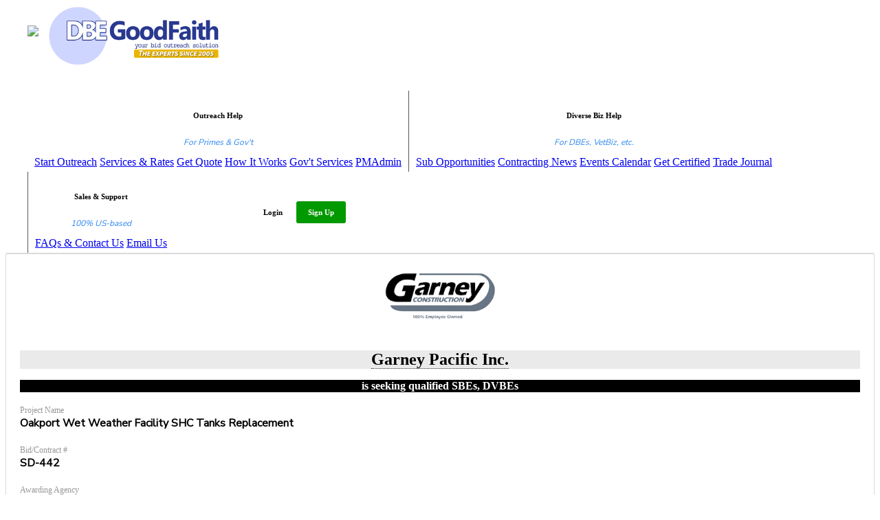

--- FILE ---
content_type: text/html; charset=UTF-8
request_url: https://dbegoodfaith.com/item.php?item_type=ads&ad_adid=58312
body_size: 6822
content:


<!DOCTYPE html>
<html lang="en">
<head>

  <!-- Basic Page Needs
  –––––––––––––––––––––––––––––––––––––––––––––––––– -->
  <meta charset="utf-8">
  <title>Find Subcontracts | DBE GoodFaith | Diversity Biz Journal</title>
  <meta name="description" content="Your source for everything related to DBE, M/WBE, VetBiz, & Small Business in the public contracting sphere.">
  <meta name="author" content="DBEGoodFaith.com">
  <meta http-equiv="Cache-Control" content="no-store" />


<meta property=’og:title’ content='DBEGoodFaith.com'/>
<meta property=’og:description’ content='Meet Your DBE, M/WBE Goals'/>
<meta name="image" property="og:image" content="https://www.dbegoodfaith.com/logos/Logo_5120.png">
<meta property=’og:url’ content='https://www.dbegoodfaith.com'/>
<meta property='og:image:width' content='400' />
<meta property='og:image:height' content='141' />


  <!-- Mobile Specific Metas
  –––––––––––––––––––––––––––––––––––––––––––––––––– -->
  <meta name="viewport" content="width=device-width, initial-scale=1">

  <!-- FONT
  –––––––––––––––––––––––––––––––––––––––––––––––––– -->
  <link href="https://fonts.googleapis.com/css?family=Nunito+Sans" rel="stylesheet">

  <!-- CSS
  –––––––––––––––––––––––––––––––––––––––––––––––––– -->
  <link rel="stylesheet" type="text/css" href="new-css/global-new-jan2020.css">
  <link rel="stylesheet" type="text/css" href="admin/includes/admin-new-jan2020.css">
  <style type="text/css">
    h4 {background-color: none; background: none; font-size: 32px}
    p {font-family:'Nunito Sans'}
    legend {padding: 5px 10px; margin: 0px; font-weight: bold; font-size: 13px}
    fieldset, input, select, textarea {margin:0px; background-color: #FFF; padding:5px;}
    fieldset {padding:10px;}
  </style>

  <!-- Scripts
  –––––––––––––––––––––––––––––––––––––––––––––––––– -->
  <script src="//ajax.googleapis.com/ajax/libs/jquery/2.1.1/jquery.min.js"></script>
  <!-- RECAPTCHA -->
	<script src='https://www.google.com/recaptcha/api.js'></script>

<!-- JQUERY -->
	<script type="text/javascript" src="https://ajax.googleapis.com/ajax/libs/jquery/1.3.2/jquery.min.js"></script>

<!-- MENU OPEN/CLOSE -->
	<script type="text/javascript" src="https://www.dbegoodfaith.com/includes/animatedcollapse.js"></script>

    
    <meta http-equiv="Expires" content="10" />  <!--/////////////////////////////////
//	GOOGLE ANALYTICS SCRIPT
//////////////////////////////////-->
<!--
<script>
  (function(i,s,o,g,r,a,m){i['GoogleAnalyticsObject']=r;i[r]=i[r]||function(){
  (i[r].q=i[r].q||[]).push(arguments)},i[r].l=1*new Date();a=s.createElement(o),
  m=s.getElementsByTagName(o)[0];a.async=1;a.src=g;m.parentNode.insertBefore(a,m)
  })(window,document,'script','https://www.google-analytics.com/analytics.js','ga');

  ga('create', 'UA-56438981-1', 'auto');
  ga('send', 'pageview');

</script>-->

<!-- Global site tag (gtag.js) - Google Analytics -->
<script async src="https://www.googletagmanager.com/gtag/js?id=UA-56438981-1"></script>
<script>
  window.dataLayer = window.dataLayer || [];
  function gtag(){dataLayer.push(arguments);}
  gtag('js', new Date());

  gtag('config', 'UA-56438981-1');
</script>


<!-- Global site tag (gtag.js) - Google Ads: 1068393797 -->
<script async src="https://www.googletagmanager.com/gtag/js?id=AW-1068393797"></script>
<script>
  window.dataLayer = window.dataLayer || [];
  function gtag(){dataLayer.push(arguments);}
  gtag('js', new Date());

  gtag('config', 'AW-1068393797');
</script>

  <!-- DBEGF ICON
  –––––––––––––––––––––––––––––––––––––––––––––––––– -->
  <link href='https://dbegoodfaith.com/DBEicon.ico' rel='shortcut icon'>

</head>
<body>

  <script type="text/javascript">
  animatedcollapse.addDiv('menu_options', 'fade=1,height=auto')
  animatedcollapse.ontoggle=function($, divobj, state){}
  animatedcollapse.init()
</script>

<script type="text/javascript">
  animatedcollapse.addDiv('login_options', 'fade=1,height=auto')
  animatedcollapse.ontoggle=function($, divobj, state){}
  animatedcollapse.init()
</script>

<div id="header_container" class="column ten" style="position: sticky; top: 0; right: 0; left: 0; z-index:150; background-color: #FFF; border-bottom:1px solid #DADADA; margin: 0 auto; padding: 0px; height: auto;">

    <div class="ten" style="display: block; margin: 0 auto; padding: 0; max-width: 1200px"> 

      <div class="column three" style="vertical-align: middle; padding-bottom: 0;">
        <div class="column ten" style="padding-bottom: 0">
            <span class="desktop_hide">

                <a href="javascript:animatedcollapse.toggle('menu_options')" style="text-decoration: none;"><img src="/new-imgs/black-hamburger.png" style="height: 30px; display: inline-block; vertical-align: middle; margin-right: 10px;"></a>

            </span><span style="vertical-align: middle;">
               <a href='/'><img src="/imgs/dbe-logo-v3-9-invoice.png" alt="DBEGoodFaith.com" title="DBEGoodFaith.com" style="max-width: 250px; min-width: 200px; display: inline-block; vertical-align: middle;" /></a>
            </span>
        </div>
        <span class="mobile_hide"><br /><br /></span>
      </div><span class="mobile_hide"><div class="column seven r_align" style="min-width: 50%; vertical-align: middle;">

        <div style="box-sizing:border-box; width:auto; padding:5px 10px; display:inline-block; text-align:center; vertical-align:middle">
            <div class="dropdown">
                <!--<h6 style="color: #000"><a href="/good-faith-help.php" class="dropbtn" style="border:none; color: #000; text-decoration: none;">Outreach Help</a></h6>-->
                <span class="dropbtn" style="cursor: pointer;">
                  <h6 style="color: #000">Outreach Help</h6>
                  <p style="color: #2c87f0; font-style: italic; font-size: 12px">For Primes & Gov't</p>
                </span>
                <div class="dropdown-content">
                    <a href="/login.php?signup=1&menu_redirect">Start Outreach</a>
                    <a href="/good-faith-help.php?menu_redirect">Services & Rates</a>
                    <a href="/good-faith-help.php?menu_redirect">Get Quote</a>
                    <a href="/how-it-works.php?menu_redirect">How It Works</a>
                    <a href="/diversity-procurement-help.php?menu_redirect">Gov't Services</a>
                    <a href="https://pmadmin.com?dbegf_menu_redirect" target="_blank">PMAdmin</a>
                </div>
            </div>
        </div><div style="box-sizing:border-box; width:auto; padding:5px 10px; border-left:1px solid #555; display:inline-block; text-align:center; vertical-align:middle">
          <!--<h6 style="color: #000"><a href="/index.php#pricing" style="border:none; color: #000; text-decoration: none;">Diverse Biz Help</a></h6>-->
          <div class="dropdown">
            <span class="dropbtn" style="cursor: pointer;">
              <h6 style="color: #000">Diverse Biz Help</h6>
              <p style="color: #2c87f0; font-style: italic; font-size: 12px">For DBEs, VetBiz, etc.</p>
            </span>
            <div class="dropdown-content">
                <a href="/good-faith-ads.php?menu_redirect">Sub Opportunities</a>
                <a href="/news.php?menu_redirect">Contracting News</a>
                <a href="/news.php?type=events&menu_redirect">Events Calendar</a>
                <a href="/get-certified.php?menu_redirect">Get Certified</a>
                <a href="http://dbejournal.com" target="_blank">Trade Journal</a>
            </div>
          </div>
        </div><div style="box-sizing:border-box; width:auto; padding:5px 10px; margin-right: 10%; border-left:1px solid #555; display:inline-block; text-align:center; vertical-align:middle">
          <div class="dropdown">
            <span class="dropbtn" style="cursor: pointer;">
              <h6 style="color: #000">Sales & Support</h6>
              <p style="color: #2c87f0; font-style: italic; font-size: 12px">100% US-based</p>
            </span>
            <div class="dropdown-content">
                <a href="/contact.php?menu_redirect">FAQs & Contact Us</a>
                <a href="/contact.php?msg=1&menu_redirect">Email Us</a>
            </div>
          </div>
        </div><div style="box-sizing:border-box; width:auto; padding:5px 10px; display:inline-block; text-align:center; vertical-align:middle">
            <h6 style="color: #000"><a href="javascript:animatedcollapse.toggle('login_options')" style="border:none; color: #000; text-decoration: none;">Login</a></h6>
        </div><div style="box-sizing:border-box; width:auto; padding:5px 10px; display:inline-block; text-align:center; vertical-align:middle">
            <h6 style="color: #000"><a href="/login.php?signup=1" style="box-sizing:border-box; width:100%; text-align: center; padding:8px 15px; display:inline-block; text-align:center; vertical-align:middle; border-radius: 3px; border:2px solid #090; background: #090; color: #FFF; text-decoration: none;">Sign Up</a></h6>
        </div>          

      </div></span>

      <span class="mobile_hide" style="width: 100%">
        <div id="login_options" class="column ten" style="margin-top: 0; padding: 20px 0px; display: none; border-top:1px solid #DADADA">

          <div class="column ten" style="margin: 0px; padding: 0px; text-align: right;">

              <div class="column seven" style="text-align: center; ">

                <div class="nine">

                                                        <a href="https://pmadmin.com?dbegf=login_dropdown_fingertips_ad" target="_blank" style="text-decoration: none; padding: 0; margin: 0">
                      <div class="ten" style="padding: 0; margin:0 auto; background:none; display: block;">
                        <img src="/imgs/pm-admin-ad.jpg" style="width: 100%; padding: 0; margin: 0; background-color: #FFF; border:1px solid #555;"></div>
                    </a>
                  
                </div>

              </div><form action="/my-account/login-redirect.php" method="post" class="column three" style="margin: 10px 0px; padding:15px; text-align: left; background-color: #EAEAEA; border:1px solid #DADADA; border-radius: 3px;">
        
                <h5 style="text-align: left;"><img src="/new-imgs/password.png" style="display: inline-block; vertical-align: middle; max-height: 24px;"> <span style='display: inline-block; vertical-align: middle;'>My Account</span></h5><br />

                <h6><!--<img src="/new-imgs/acct.png" style="display: inline-block; vertical-align: middle; max-height: 15px;"> -->Username / Email</h6>
                <input type="text" name="username" class="column ten" placeholder="Username or Email" style="display: inline-block; border: 1px solid #CCC; background-color: #FFF; padding:4px; vertical-align: middle; font-size: 14px">

                <br /><br />

                <h6><!--<img src="/new-imgs/password.png" style="display: inline-block; vertical-align: middle; max-height: 15px;"> -->Password</h6>
                <input type="password" name="password" class="column ten" placeholder="Password" style="display: inline-block; border: 1px solid #CCC; background-color: #FFF; padding:4px; vertical-align: middle; font-size: 14px">

                <br /><br />
                
                <input type="submit" name="acct_login" value="Login" class="btn orange_bg" style="padding:2px 5px; vertical-align: middle; font-weight: normal; border: 3px solid #F60; width: 100%; text-align: center;">

                <br /><br />

                <p>Having trouble logging in? <a href="forgot-login.php" style="border-bottom:1px dotted #000; color: #000; text-decoration:none;">Retrieve your password</a> and/or enable cookies in your browser.</p>

              </form>
              
          </div>

        </div>

      </span>

      <span class="desktop_hide" style="width: 100%">
        <div id="menu_options" class="column ten" style="margin-top: 0; padding-top: 0px; display: none;">

          <div class="column ten" style="margin-top: 0; padding-top: 0px;">

              <div class="column five half">
                  <a href="/login.php?signup=1" style="box-sizing:border-box; width:100%; text-align: center; padding:8px 15px; display:inline-block; text-align:center; vertical-align:middle; border-radius: 3px; border:1px solid #000; text-decoration: none;"><h5 style="text-align: center; color: #000">Sign Up</h5></a>
              </div><div class="column five half">
                  <a href="/login.php?login=1" style="box-sizing:border-box; width:100%; text-align: center; padding:8px 15px; display:inline-block; text-align:center; vertical-align:middle; border-radius: 3px; border:1px solid #000; color: #000; text-decoration: none;"><h5 style="color: #000; text-align: center;">Log In</h5></a>
              </div>

              <br />

              <div class="column ten">
                  <a href="/good-faith-help.php" style="text-decoration: none;"><h1 style="color: #999; font-size: 36px; margin-bottom: 8px;">Outreach Help</h1></a>
                  <h5 style="font-weight: 100; margin-bottom: 8px; margin-left: 15px"><a href="/good-faith-help.php" style="text-decoration: none; border-bottom: 0px; color:#000;">Services & Rates</a></h5>
                  <h5 style="font-weight: 100; margin-bottom: 8px; margin-left: 15px"><a href="/good-faith-help.php" style="text-decoration: none; border-bottom: 0px; color:#000;">Get a Quote</a></h5>
                  <h5 style="font-weight: 100; margin-bottom: 8px; margin-left: 15px"><a href="/good-faith-help.php#db_search_anchor" style="text-decoration: none; border-bottom: 0px; color:#000;">Directory Search</a></h5>
                  <h5 style="font-weight: 100; margin-bottom: 8px; margin-left: 15px"><a href="/diversity-procurement-help.php" style="text-decoration: none; border-bottom: 0px; color:#000;">Gov't Services</a></h5>
                  <h5 style="font-weight: 100; margin-bottom: 8px; margin-left: 15px"><a href="https://pmadmin.com" style="text-decoration: none; border-bottom: 0px; color:#000;">PMAdmin</a></h5>
              </div>

              <div class="column ten">
                <a href="/good-faith-ads.php" style="text-decoration: none;"><h1 style="color: #999; font-size: 36px; margin-bottom: 8px; ">Diverse Biz Help</h1></a>
                <h5 style="font-weight: 100; margin-bottom: 8px; margin-left: 15px"><a href="/good-faith-ads.php" style="text-decoration: none; border-bottom: 0px; color:#000;">Sub Opportunities</a></h5>
                <h5 style="font-weight: 100; margin-bottom: 8px; margin-left: 15px"><a href="/news.php" style="text-decoration: none; border-bottom: 0px; color:#000;">Contracting News</a></h5>
                <h5 style="font-weight: 100; margin-bottom: 8px; margin-left: 15px"><a href="/news.php" style="text-decoration: none; border-bottom: 0px; color:#000;">Events Calendar</a></h5>
                <h5 style="font-weight: 100; margin-bottom: 8px; margin-left: 15px"><a href="/get-certified.php" style="text-decoration: none; border-bottom: 0px; color:#000;">Get Certified</a></h5>
              </div>

              <div class="column ten">
                <a href="/contact.php" style="text-decoration: none;"><h1 style="color: #999; font-size: 36px; margin-bottom: 8px; ">Sales & Support</h1></a>
                <h5 style="font-weight: 100; margin-bottom: 8px; margin-left: 15px"><a href="/contact.php" style="text-decoration: none; border-bottom: 0px; color:#000;">FAQs & Contact Us</a></h5>
                <h5 style="font-weight: 100; margin-bottom: 8px; margin-left: 15px"><a href="/contact.php?msg=1" style="text-decoration: none; border-bottom: 0px; color:#000;">Email Us</a></h5>
              </div>
              
          </div>

        </div>
      </span>

    </div>

</div>

  <!-- Primary Page Layout
  –––––––––––––––––––––––––––––––––––––––––––––––––– -->

  <div class="section sub_hero">

    <div class="container" style="background-color: #EFF2F5">

      <div class="column seven" style="word-break: break-word;">
        
        <div class="column nine" style="background-color: #FFF; border:1px solid #DADADA; padding:20px; border-radius: 3px">

          

		<div class='column ten' style='text-align:center'>

			<a href='https://dbegoodfaith.com/user-page.php?ad_cust_id=102811' style='border:none; text-decoration:none'><img src='../../../../logos/../logos/Logo_102811.png' style='max-height:125px; max-width:175px; box-sizing:border-box;' alt='Company Logo' title='Company Logo' /></a><br /><br />
			
			<div class='column ten' style='background-color:#EAEAEA'>
				<h1 style='font-size:24px'><a href='https://dbegoodfaith.com/user-page.php?ad_cust_id=102811' style='text-decoration:none; border-bottom:1px dotted #333; color:#000; font-weight:bold'>Garney Pacific Inc.</a></h1>
			</div>
			<div class='column ten' style='background-color:#000'>
				<h3 style='color:#FFF; font-size:16px'>is seeking qualified SBEs, DVBEs</h3>
			</div>

		</div>
		
		<div class='column seven'>
		
			<span style='font-size:12px; color:#999'>Project Name</span>
			<p style='color:#000; margin:0; padding:0; font-weight:bold'>Oakport Wet Weather Facility SHC Tanks Replacement</p>
			<br />
			
			<span style='font-size:12px; color:#999'>Bid/Contract #</span>
			<p style='color:#000; margin:0; padding:0; font-weight:bold'>SD-442</p>
			<br />
			
			<span style='font-size:12px; color:#999'>Awarding Agency</span>
			<p style='color:#000; margin:0; padding:0; font-weight:bold'>EBMUD - East Bay Municipal Utility District</p>
			<br />               
			
			<span style='font-size:12px; color:#999'>Project Location</span>
			<p style='color:#000; margin:0; padding:0; font-weight:bold'>Oakland, Alameda County, CA</p>
			<br />
			
			<span style='font-size:12px; color:#999'>Bid Date</span>
			<p style='color:#000; margin:0; padding:0; font-weight:bold'>09/26/2023 at 1:30</p>
			<br />
			
			<span style='font-size:12px; color:#999'>Project Details</span>
			<div style='word-wrap:break-word;'>
				<p style='color:#000; margin:0; padding:0; font-weight:bold'>Work includes, but is not limited to, the following: demolishing and disposing of existing 11,000-gallon and 12,150-gallon polyethylene sodium hypochlorite (SHC) storage tanks, removing for salvage, and transporting a third 1-,300-gallon polyethylene SHC storage tank to EBMUD’s Oakport Storage Yard, and demolishing and disposing of the associated piping and instrumentation associated with the SHC Tanks, as well as the three (3) reinforced concrete SHC tank foundations.  Demolishing and disposing of approximately 200 linear feet of existing 3” CPVC temporary SHC feed system transfer pump discharge, and 6” PVC containment piping.  Installing 3 new District-furnished 12,150-gallon FRP SHC storage tanks, concrete reinforced tank pads with chemical resistant coating, and associated piping and instrumentation and performing other related work located in Oakland, CA. <br />
We are requesting bids for the following trades and/or material suppliers: Site Demolition, Painting & Industrial Coatings, Crane Services, Concrete Reinforcing, Pipe & Valves, Cast-in-Place Concrete, and Electrical Work.</p>
				<br />
				<p style='color:#000; margin:0; padding:0; font-weight:bold'>Plans may be viewed at our office or your local Builders Exchange.  Plans are also available directly from the Owner<br />
on EBMUD’s website.  EBMUD’s website is:<br />
https://construction-bids.ebmud.com/CurrentorFutureBid.aspx?BidMode=Current<br />
100% Payment and Performance Bonds are required.  Insurance will be required.  Please contact us with any questions.  We will provide assistance with bond and insurance requirements. <br />
We are an Equal Opportunity Contractor.<br />
Please respond by phone or fax if you are interested in bidding on this project.  <br />
<br />
Garney Pacific, Inc. is signatory to Laborers & Operators unions.</p>
			</div>

		</div><div class='column three'>

			<div class='force_desktop'>
			<div class='list_container'>
				
				<div class='column ten'>
					<h1 style='font-size:24px'>Get in Touch</h1>
				</div>
			
				<div class='column ten item_block' style='background-color:#FFF'>

					<span style='font-size:12px; color:#999'>Outreach Coordinator</span>	
					<p style='color:#000; margin:0; padding:0; font-weight:bold'>Feliciano Mata</p>  
					<br />                  
					
					<span style='font-size:12px; color:#999'>Project Estimator</span>
					<p style='color:#000; margin:0; padding:0; font-weight:bold'>Feliciano Mata</h2>
					<br /><br />
					
					<span style='font-size:12px; color:#999'>Telephone</span>
					<p style='color:#000; margin:0; padding:0; font-weight:bold'>(209) 610-5285</strong> </p>
					<br />
						
					<span style='font-size:12px; color:#999'>Fax</span>
				<p style='color:#000; margin:0; padding:0; font-weight:bold'>(000) 000-0000</h2>
				<br /><br />

					<span style='font-size:12px; color:#999'>Address</span>
					<p style='color:#000; margin:0; padding:0; font-weight:bold'>17510 West Bethany Road<br />
					Tracy, CA 95391</p>
					<br />
					
					<a href='msg.php?ad_adid=58312' class='btn orange_bg ten' style='display:block; margin:0 auto; text-align:center'>Send Message &raquo;</a>

				</div>
				
			</div>
			</div>

		</div>
		
		
		<br /><br />

		<div class='column five'>

			

		    <div class='force_desktop'>
		    <div class='list_container'>

		      <div class='column ten'>
		        <h6>Certification & Assistance</h6>
		      </div>

		      <div class='column ten item_block' style='background-color:#FFF'><p><a href='https://www.dbegoodfaith.com/item.php?item_type=cert_program&cert_id=105&path=dbegf_ad' target='_blank'>California DBE Program</a></p></div><div class='column ten item_block' style='background-color:#FFF'><p><a href='https://www.dbegoodfaith.com/item.php?item_type=cert_program&cert_id=153&path=dbegf_ad' target='_blank'>San Francisco LBE Program</a></p></div><div class='column ten item_block' style='background-color:#FFF'><p><a href='https://www.dbegoodfaith.com/item.php?item_type=cert_program&cert_id=154&path=dbegf_ad' target='_blank'>San Diego SLBE Program</a></p></div><div class='column ten item_block' style='background-color:#FFF'><p><a href='https://www.dbegoodfaith.com/item.php?item_type=cert_program&cert_id=155&path=dbegf_ad' target='_blank'>Bay Area Rapid Transit SBE, LSB Program</a></p></div><div class='column ten item_block' style='background-color:#FFF'><p><a href='https://www.dbegoodfaith.com/item.php?item_type=cert_program&cert_id=156&path=dbegf_ad' target='_blank'>Los Angeles County CBE Program</a></p></div><div class='column ten item_block' style='background-color:#FFF'><p><a href='https://www.dbegoodfaith.com/item.php?item_type=cert_program&cert_id=157&path=dbegf_ad' target='_blank'>Alameda County SLEB Program</a></p></div><div class='column ten item_block' style='background-color:#FFF'><p><a href='https://www.dbegoodfaith.com/item.php?item_type=cert_program&cert_id=158&path=dbegf_ad' target='_blank'>California Supplier Clearinghouse Diversity Program  Program</a></p></div><div class='column ten item_block' style='background-color:#FFF'><p><a href='https://www.dbegoodfaith.com/item.php?item_type=cert_program&cert_id=159&path=dbegf_ad' target='_blank'>Oakland LBE/SLBE Program</a></p></div><div class='column ten item_block' style='background-color:#FFF'><p><a href='https://www.dbegoodfaith.com/item.php?item_type=cert_program&cert_id=161&path=dbegf_ad' target='_blank'>Los Angeles County SLBE & DVBE Program</a></p></div><div class='column ten item_block' style='background-color:#FFF'><p><a href='https://www.dbegoodfaith.com/item.php?item_type=cert_program&cert_id=183&path=dbegf_ad' target='_blank'>Alameda County Alameda CTC LBE/SLBE Program</a></p></div><div class='column ten item_block' style='background-color:#FFF'><p><a href='https://www.dbegoodfaith.com/item.php?item_type=cert_program&cert_id=174&path=dbegf_ad' target='_blank'>California SB-PW Program</a></p></div><div class='column ten item_block' style='background-color:#FFF'><p><a href='https://www.dbegoodfaith.com/item.php?item_type=cert_program&cert_id=177&path=dbegf_ad' target='_blank'>California DVBE Program</a></p></div>

		    </div>
		    </div>

		</div><div class='column five'>
			<div class='ten' style='border:1px solid #CACACA; background-color: #EAEAEA; border-radius:2px;'>

				<div class='column ten' style='text-align:center; padding:15px 30px; background-color: #444; color:#FFF'>
				  <h6 style='color: #FF0; display:inline-block; box-sizing: border-box;'>Free DBE Resources</h6>
					<hr style='border:none; border-bottom:3px solid #AAA; width:40%; padding:3px 0px; margin:0 auto;' />
				  <h5 style='color:#FFF'>Procurement, Capital Access, & Surety Bond Assistance</h5>
				</div>

				<div class='column ten' style='text-align:center; padding:30px'>
				  <p>
          The U.S. Department of Transportation-supported <strong>Southwest Region SBTRC</strong> helps DBEs with <strong>Procurement, Capital Access, and Surety Bond Assistance</strong> - and much more - at no cost.
          <br /><br />
          <a class='blue_btn five' href='http://www.transportation.gov/osdbu/sw-region-sbtrc' target='_blank' style='margin:0 auto; display: block; background-color: #2c87f0; color: #FFF'>Learn more &raquo;</a>

        </p>
				</div>

			</div>
		</div>
	
          
        </div>

        <br /><br />

        <div class="nine" style="margin: 0 auto">

          <span class="mobile_hide">
            <a href="https://pmadmin.com?dbegf=all_ads_page" target="_blank" style="text-decoration: none; padding: 0; margin: 0">
              <div class="seven" style="padding: 0; margin:0 auto; background:none; border:1px solid #555; display: block;">
                <img src="/imgs/pm-admin-ad.jpg" style="width: 100%; padding: 0; margin: 0; background-color: #FFF"></div>
            </a>
          </span>

          <span class="desktop_hide">
            <a href="https://pmadmin.com?dbegf=all_ads_page_mobile" target="_blank" style="text-decoration: none; padding: 0; margin: 0">
              <div class="column ten" style="padding: 0; margin:0 auto; background:none; border:1px solid #555; display: block;">
                <img src="/imgs/pm-admin-ad-mobile.jpg" style="width: 100%; padding: 0; margin: 0">
              </div>
            </a>
          </span>

          <br /><br />

        </div>

      </div><div class="column three">

              <div style="background-color: #293990; border-radius:3px; padding: 10%">
          <h4 style="color:#FFF; background: none">How do I publish an ad?</h4>
          <br /><br />

          <a href="/login.php?signup=1" class="btn transparent_bg_white">Create an Account</a>
        </div>

        <br /><br />

        <div style="background-color: #293990; border-radius:3px; padding: 10%">
          <h4 style="color:#FFF; background: none">Can I view other ads?</h4>
          <br /><br />

          <a href="/good-faith-ads.php" class="btn transparent_bg_white">View more</a>
        </div>
      
      
      <div style="margin-top:10%">
        
        <div class="list_container">

          <div class="list_header" style="display: block;">
            <div class="column ten">
              <h6>Diversity Business Feed</h6>
            </div>
          </div>

          

        <a href='/item.php?item_type=ads&ad_adid=66679' style='text-decoration:none; color: #000'>
          <div class='item_block' style='background-color:#FFF'>
              
          <div class='column two thirty' style='text-align:center;'>
            <img src='https://www.dbegoodfaith.com/logos/Logo_103157.jpg' style='max-width:85%; max-height:50px'>
          </div><div class='column eight seventy'>
            <h6 style='font-size:14px'>Seeking DVBEs  for the Durham HS Bleachers, Pressbox and Lunch Shelter contract in Durham,...</h6>
          </div>
        
          </div>
        </a>

      

        <a href='/item.php?item_type=ads&ad_adid=66678' style='text-decoration:none; color: #000'>
          <div class='item_block' style='background-color:#FFF'>
              
          <div class='column two thirty' style='text-align:center;'>
            <img src='https://www.dbegoodfaith.com/logos/Logo_102933.png' style='max-width:85%; max-height:50px'>
          </div><div class='column eight seventy'>
            <h6 style='font-size:14px'>Seeking SBEs, DVBEs  for the Install Pumping Plant &amp; electrical Equipment contract in ...</h6>
          </div>
        
          </div>
        </a>

      

        <a href='/item.php?item_type=ads&ad_adid=66677' style='text-decoration:none; color: #000'>
          <div class='item_block' style='background-color:#FFF'>
              
          <div class='column two thirty' style='text-align:center;'>
            <img src='https://www.dbegoodfaith.com/logos/Logo_103514.jpg' style='max-width:85%; max-height:50px'>
          </div><div class='column eight seventy'>
            <h6 style='font-size:14px'>Seeking DVBEs  for the Dos Palos Oro Loma Joint Union School District contract in San Luis...</h6>
          </div>
        
          </div>
        </a>

      

        <a href='/item.php?item_type=ads&ad_adid=66674' style='text-decoration:none; color: #000'>
          <div class='item_block' style='background-color:#FFF'>
              
          <div class='column two thirty' style='text-align:center;'>
            <img src='https://www.dbegoodfaith.com/logos/Logo_180.jpg' style='max-width:85%; max-height:50px'>
          </div><div class='column eight seventy'>
            <h6 style='font-size:14px'>Seeking DBEs  for the Well and Treatment Project contract in Calpine, CA</h6>
          </div>
        
          </div>
        </a>

      

        <a href='/item.php?item_type=ads&ad_adid=66673' style='text-decoration:none; color: #000'>
          <div class='item_block' style='background-color:#FFF'>
              
          <div class='column two thirty' style='text-align:center;'>
            <img src='https://www.dbegoodfaith.com/logos/Logo_103442.png' style='max-width:85%; max-height:50px'>
          </div><div class='column eight seventy'>
            <h6 style='font-size:14px'>Seeking DBEs, MBEs, WBEs, SBEs, SDVOBs  for the Food Recovery Management and Distribution ...</h6>
          </div>
        
          </div>
        </a>

      

        <a href='/item.php?item_type=ads&ad_adid=66671' style='text-decoration:none; color: #000'>
          <div class='item_block' style='background-color:#FFF'>
              
          <div class='column two thirty' style='text-align:center;'>
            <img src='https://www.dbegoodfaith.com/logos/Logo_103896.png' style='max-width:85%; max-height:50px'>
          </div><div class='column eight seventy'>
            <h6 style='font-size:14px'>Seeking  City of San Leandro Local Business Enterprise (LBEs) for the Annual Street Sealin...</h6>
          </div>
        
          </div>
        </a>

      

        <a href='/item.php?item_type=ads&ad_adid=66670' style='text-decoration:none; color: #000'>
          <div class='item_block' style='background-color:#FFF'>
              
          <div class='column two thirty' style='text-align:center;'>
            <img src='https://www.dbegoodfaith.com/logos/Logo_100728.jpg' style='max-width:85%; max-height:50px'>
          </div><div class='column eight seventy'>
            <h6 style='font-size:14px'>Seeking DVBEs  for the Bahia Vista Elementary School Play Area And Field Improvements cont...</h6>
          </div>
        
          </div>
        </a>

      

        <a href='/item.php?item_type=ads&ad_adid=66665' style='text-decoration:none; color: #000'>
          <div class='item_block' style='background-color:#FFF'>
              
          <div class='column two thirty' style='text-align:center;'>
            <img src='https://www.dbegoodfaith.com/logos/Logo_5120.png' style='max-width:85%; max-height:50px'>
          </div><div class='column eight seventy'>
            <h6 style='font-size:14px'>Seeking DBEs, MBEs, WBEs, DVBEs, SBEs, SBA MBEs, SDBs, WOSBs  for the SLIP-OUT REPAIR AND ...</h6>
          </div>
        
          </div>
        </a>

                
          <br />
        
          <a href="/good-faith-ads.php" class="blue_btn" style="width: 80%; margin:0 auto; display: block; background-color: #2c87f0; color: #FFF">Find More &raquo;</a>

          <br />

          <p style="text-align: center; font-weight: bold;"><a href="/get-the-feed.php" style="text-decoration: none; border-bottom: 1px dotted #2c87f0; color: #2c87f0">Subscribe</a></p>

          <br />

        </div>

        <br /><br />
        <br /><br />

      </div>

    </div>

  </div>

  <div class="section">
<div class="footer">

	<div class="container" style="padding: 50px; background-color: #333; color: #FFF; text-align: left;">

		<div class="column three">

	        <h5 style="margin-bottom:1%">OUR SERVICES</h5>
	        <h6>- <a <a style='color:#FFF; text-decoration:none; border-bottom:1px dotted #666' href='/good-faith-help.php'>For Prime Contractors</a></h6>
			<h6>- <a <a style='color:#FFF; text-decoration:none; border-bottom:1px dotted #666' href='/good-faith-ads.php'>For DBEs, M/WBEs, DVBEs, SBEs</a></h6>
			<h6>- <a <a style='color:#FFF; text-decoration:none; border-bottom:1px dotted #666' href='/diversity-procurement-help.php'>For Government Agencies</a></h6>
	        <br />
	            	
			<h5 style="margin-bottom:1%">USER ACCOUNTS</h5>
	        <h6>- <a <a style='color:#FFF; text-decoration:none; border-bottom:1px dotted #666' href='/login.php'>Login to Account</a></h6>
	        <h6>- <a <a style='color:#FFF; text-decoration:none; border-bottom:1px dotted #666' href='/login.php?signup=1'>Create Account</a></h6>
			<h6>- <a <a style='color:#FFF; text-decoration:none; border-bottom:1px dotted #666' href='/forgot-login.php'>Retrieve Password</a></h6>
			<br />
	            	
			<h5 style="margin-bottom:1%">CUSTOMER SUPPORT</h5>
	        <h6>- <a <a style='color:#FFF; text-decoration:none; border-bottom:1px dotted #666' href='/contact.php'>FAQs</a></h6>
	        <h6>- <a <a style='color:#FFF; text-decoration:none; border-bottom:1px dotted #666' href='/contact.php#form'>Contact Us</a></h6>

		</div><div class="column three">

			<h5 style="margin-bottom:1%">DBE GOODFAITH<br />FOCUS JOURNAL</h5>
	        <h6>- <a <a style='color:#FFF; text-decoration:none; border-bottom:1px dotted #666' href='/news.php'>DBE, M/WBE, DVBE, SBE News</a></h6>
			<h6>- <a <a style='color:#FFF; text-decoration:none; border-bottom:1px dotted #666' href='/news.php?type=events '>Events Calendar</a></h6>
			<h6>- <a <a style='color:#FFF; text-decoration:none; border-bottom:1px dotted #666' href='/good-faith-ads.php'>IFBs, RFP, & RFP Notices</a></h6>
	    	<br />
	        
			<h5 style="margin-bottom:1%">DBEJOURNAL.COM<br />TRADE JOURNAL</h5>
	        <h6>- <a <a style='color:#FFF; text-decoration:none; border-bottom:1px dotted #666' href='http://dbejournal.com#search'>Sub/Supplier Opportunities</a></h6>
	        <h6>- <a <a style='color:#FFF; text-decoration:none; border-bottom:1px dotted #666' href='http://dbejournal.com/certification.php'>Get Certified</a></h6>
	    	<br />
	        
			<h5 style="margin-bottom:1%">TERMS & PRIVACY</h5>
	        <h6>- <a <a style='color:#FFF; text-decoration:none; border-bottom:1px dotted #666' href='/terms.php'>Terms of Services</a></h6>
			<h6>- <a <a style='color:#FFF; text-decoration:none; border-bottom:1px dotted #666' href='/privacy-policy.php'>Privacy Policy</a></h6>

		</div><div class="column four" style="text-align: center">

			<div class="desktop_hide"><br /><br /></div>
    
			<img src="https://www.dbegoodfaith.com/imgs/dbe-logo-v3-9-invoice.png" alt="DBEGoodFaith.com" title="DBEGoodFaith.com" style="width: 60%; max-width: 200px; background-color: #FFF; padding:5%; border-radius: 3px">

			<br /><br />

			<h6 style="padding:0; margin:0; background-color:#333; padding:2% 0%;">Copyright &copy; 2026, DBE GoodFaith, Inc.<br />All rights reserved.</h6>

    	</div>
	    
	</div>

</div>
</div>

<!-- End Document
  –––––––––––––––––––––––––––––––––––––––––––––––––– -->
</body>
</html>